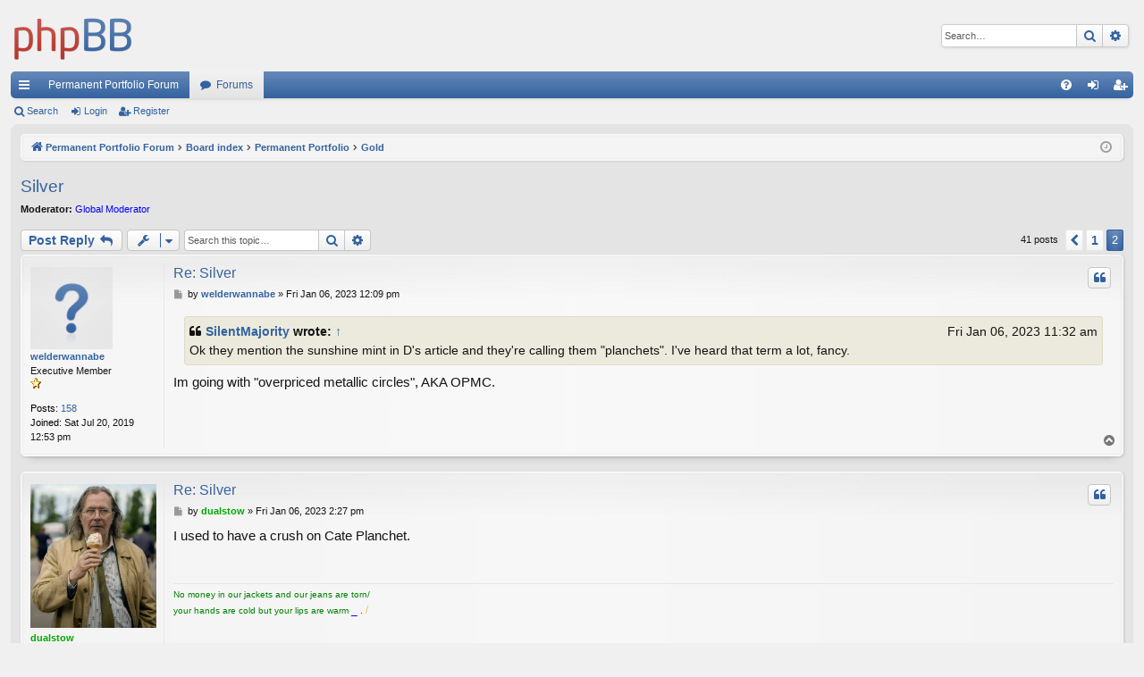

--- FILE ---
content_type: text/html; charset=UTF-8
request_url: https://www.gyroscopicinvesting.com/forum/viewtopic.php?p=247396&sid=216abd63b21f72cdcb7f624fb30448f1
body_size: 11252
content:
<!DOCTYPE html>
<html dir="ltr" lang="en-us">
<head>
<meta charset="utf-8" />
<meta http-equiv="X-UA-Compatible" content="IE=edge">
<meta name="viewport" content="width=device-width, initial-scale=1" />

<title>Silver - Page 2 - Gyroscopic Investing</title>




	<link rel="alternate" type="application/atom+xml" title="Feed - Gyroscopic Investing" href="/forum/app.php/feed?sid=1350b9a2befad46b4c295f4f43d34395">		<link rel="alternate" type="application/atom+xml" title="Feed - All forums" href="/forum/app.php/feed/forums?sid=1350b9a2befad46b4c295f4f43d34395">	<link rel="alternate" type="application/atom+xml" title="Feed - New Topics" href="/forum/app.php/feed/topics?sid=1350b9a2befad46b4c295f4f43d34395">	<link rel="alternate" type="application/atom+xml" title="Feed - Active Topics" href="/forum/app.php/feed/topics_active?sid=1350b9a2befad46b4c295f4f43d34395">	<link rel="alternate" type="application/atom+xml" title="Feed - Forum - Gold" href="/forum/app.php/feed/forum/5?sid=1350b9a2befad46b4c295f4f43d34395">	<link rel="alternate" type="application/atom+xml" title="Feed - Topic - Silver" href="/forum/app.php/feed/topic/12844?sid=1350b9a2befad46b4c295f4f43d34395">	
	<link rel="canonical" href="https://www.gyroscopicinvesting.com/forum/viewtopic.php?t=12844&amp;start=25">

<!--
	phpBB style name: elegance
	Based on style:   prosilver
	Original author:  Arty ( https://www.artodia.com )
	Modified by: 	  Halil ESEN ( https://halilsn.com/ )
-->


<link href="./assets/css/font-awesome.min.css?assets_version=63" rel="stylesheet">
<link href="./styles/elegance/theme/stylesheet.css?assets_version=63" rel="stylesheet">




<!--[if lte IE 9]>
	<link href="./styles/elegance/theme/tweaks.css?assets_version=63" rel="stylesheet">
<![endif]-->

	

<link href="./ext/wolfsblvt/advancedpolls/styles/prosilver/theme/advancedpolls.css?assets_version=63" rel="stylesheet" media="screen">



</head>
<body id="phpbb" class="nojs notouch section-viewtopic ltr " data-online-text="Online">


	<a id="top" class="top-anchor" accesskey="t"></a>
	<div id="page-header" class="page-width">
		<div class="headerbar" role="banner">
					<div class="inner">

			<div id="site-description" class="site-description">
				<a id="logo" class="logo" href="http://www.gyroscopicinvesting.com" title="Permanent Portfolio Forum">
					<img src="./styles/elegance/theme/images/logo.png" data-src-hd="./styles/elegance/theme/images/logo_hd.png" alt="Gyroscopic Investing"/>
				</a>
				<p class="sitename">Gyroscopic Investing</p>
				<p>Permanent Portfolio Forum</p>
				<p class="skiplink"><a href="#start_here">Skip to content</a></p>
			</div>

															<div id="search-box" class="search-box search-header" role="search">
				<form action="./search.php?sid=1350b9a2befad46b4c295f4f43d34395" method="get" id="search">
				<fieldset>
					<input name="keywords" id="keywords" type="search" maxlength="128" title="Search for keywords" class="inputbox search tiny" size="20" value="" placeholder="Search…" />
					<button class="button button-search" type="submit" title="Search">
						<i class="icon fa-search fa-fw" aria-hidden="true"></i><span class="sr-only">Search</span>
					</button>
					<a href="./search.php?sid=1350b9a2befad46b4c295f4f43d34395" class="button button-search-end" title="Advanced search">
						<i class="icon fa-cog fa-fw" aria-hidden="true"></i><span class="sr-only">Advanced search</span>
					</a>
					<input type="hidden" name="sid" value="1350b9a2befad46b4c295f4f43d34395" />

				</fieldset>
				</form>
			</div>
									
			</div>
					</div>


				


<div class="navbar tabbed not-static" role="navigation">
	<div class="inner page-width">
		<div class="nav-tabs" data-current-page="viewtopic">
			<ul class="leftside">
				<li id="quick-links" class="quick-links tab responsive-menu dropdown-container">
					<a href="#" class="nav-link dropdown-trigger">Quick links</a>
					<div class="dropdown">
						<div class="pointer"><div class="pointer-inner"></div></div>
						<ul class="dropdown-contents" role="menu">
								
			<li class="separator"></li>
													<li>
								<a href="./search.php?search_id=unanswered&amp;sid=1350b9a2befad46b4c295f4f43d34395" role="menuitem">
									<i class="icon fa-file-o fa-fw icon-gray" aria-hidden="true"></i><span>Unanswered topics</span>
								</a>
							</li>
							<li>
								<a href="./search.php?search_id=active_topics&amp;sid=1350b9a2befad46b4c295f4f43d34395" role="menuitem">
									<i class="icon fa-file-o fa-fw icon-blue" aria-hidden="true"></i><span>Active topics</span>
								</a>
							</li>
							<li class="separator"></li>
							<li>
								<a href="./search.php?sid=1350b9a2befad46b4c295f4f43d34395" role="menuitem">
									<i class="icon fa-search fa-fw" aria-hidden="true"></i><span>Search</span>
								</a>
							</li>	
	
													</ul>
					</div>
				</li>
													<li class="tab home" data-responsive-class="small-icon icon-home">
						<a class="nav-link" href="http://www.gyroscopicinvesting.com" data-navbar-reference="home">Permanent Portfolio Forum</a>
					</li>
								<li class="tab forums selected" data-responsive-class="small-icon icon-forums">
					<a class="nav-link" href="./index.php?sid=1350b9a2befad46b4c295f4f43d34395">Forums</a>
				</li>
											</ul>
			<ul class="rightside" role="menu">
								<li class="tab faq" data-select-match="faq" data-responsive-class="small-icon icon-faq">
					<a class="nav-link" href="/forum/app.php/help/faq?sid=1350b9a2befad46b4c295f4f43d34395" rel="help" title="Frequently Asked Questions" role="menuitem">
						<i class="icon fa-question-circle fa-fw" aria-hidden="true"></i><span>FAQ</span>
					</a>
				</li>
																									<li class="tab login"  data-skip-responsive="true" data-select-match="login"><a class="nav-link" href="./ucp.php?mode=login&amp;redirect=viewtopic.php%3Fp%3D247396&amp;sid=1350b9a2befad46b4c295f4f43d34395" title="Login" accesskey="x" role="menuitem">Login</a></li>
											<li class="tab register" data-skip-responsive="true" data-select-match="register"><a class="nav-link" href="./ucp.php?mode=register&amp;sid=1350b9a2befad46b4c295f4f43d34395" role="menuitem">Register</a></li>
																	</ul>
		</div>
	</div>
</div>

<div class="navbar secondary">
	<ul role="menubar">
											<li class="small-icon icon-search"><a href="./search.php?sid=1350b9a2befad46b4c295f4f43d34395">Search</a></li>
														<li class="small-icon icon-login"><a href="./ucp.php?mode=login&amp;redirect=viewtopic.php%3Fp%3D247396&amp;sid=1350b9a2befad46b4c295f4f43d34395" title="Login">Login</a></li>
									<li class="small-icon icon-register"><a href="./ucp.php?mode=register&amp;sid=1350b9a2befad46b4c295f4f43d34395">Register</a></li>
									
			</ul>
</div>

	</div>

<div id="wrap" class="page-width">

	
	<a id="start_here" class="top-anchor"></a>
	<div id="page-body" class="page-body" role="main">
		<div class="navbar">
	<ul id="nav-breadcrumbs" class="nav-breadcrumbs linklist navlinks" role="menubar">
				
		
		<li class="breadcrumbs" itemscope itemtype="https://schema.org/BreadcrumbList">

						<span class="crumb" itemtype="https://schema.org/ListItem" itemprop="itemListElement" itemscope><a itemprop="item" href="http://www.gyroscopicinvesting.com" data-navbar-reference="home"><i class="icon fa-home fa-fw" aria-hidden="true"></i><span itemprop="name">Permanent Portfolio Forum</span></a><meta itemprop="position" content="1" /></span>
			
						<span class="crumb" itemtype="https://schema.org/ListItem" itemprop="itemListElement" itemscope><a itemprop="item" href="./index.php?sid=1350b9a2befad46b4c295f4f43d34395" accesskey="h" data-navbar-reference="index"><span itemprop="name">Board index</span></a><meta itemprop="position" content="2" /></span>

									
						<span class="crumb" itemtype="https://schema.org/ListItem" itemprop="itemListElement" itemscope data-forum-id="11"><a itemprop="item" href="./viewforum.php?f=11&amp;sid=1350b9a2befad46b4c295f4f43d34395"><span itemprop="name">Permanent Portfolio</span></a><meta itemprop="position" content="3" /></span>
												
						<span class="crumb" itemtype="https://schema.org/ListItem" itemprop="itemListElement" itemscope data-forum-id="5"><a itemprop="item" href="./viewforum.php?f=5&amp;sid=1350b9a2befad46b4c295f4f43d34395"><span itemprop="name">Gold</span></a><meta itemprop="position" content="4" /></span>
						
			
		</li>

		
		
			<li class="rightside responsive-search">
				<a href="./search.php?sid=1350b9a2befad46b4c295f4f43d34395" title="View the advanced search options" role="menuitem">
					<i class="icon fa-search fa-fw" aria-hidden="true"></i><span class="sr-only">Search</span>
				</a>
			</li>
				<li class="rightside dropdown-container icon-only">
			<a href="#" class="dropdown-trigger time" title="It is currently Fri Nov 21, 2025 11:01 am"><i class="fa fa-clock-o"></i></a>
			<div class="dropdown">
				<div class="pointer"><div class="pointer-inner"></div></div>
				<ul class="dropdown-contents">
					<li>It is currently Fri Nov 21, 2025 11:01 am</li>
					<li>All times are <span title="America/Chicago">UTC-06:00</span></li>
				</ul>
			</div>
		</li>
	</ul>
</div>

		
		
<h2 class="topic-title"><a href="./viewtopic.php?t=12844&amp;start=25&amp;sid=1350b9a2befad46b4c295f4f43d34395">Silver</a></h2>
<!-- NOTE: remove the style="display: none" when you want to have the forum description on the topic body -->
<div style="display: none !important;">Discussion of the Gold portion of the Permanent Portfolio<br /></div>
<p>
	<strong>Moderator:</strong> <a style="color:#0000FF;" href="./memberlist.php?mode=group&amp;g=2&amp;sid=1350b9a2befad46b4c295f4f43d34395">Global Moderator</a>
</p>


<div class="action-bar bar-top">
	
			<a href="./posting.php?mode=reply&amp;t=12844&amp;sid=1350b9a2befad46b4c295f4f43d34395" class="button" title="Post a reply">
							<span>Post Reply</span> <i class="icon fa-reply fa-fw" aria-hidden="true"></i>
					</a>
	
			<div class="dropdown-container dropdown-button-control topic-tools">
		<span title="Topic tools" class="button button-secondary dropdown-trigger dropdown-select">
			<i class="icon fa-wrench fa-fw" aria-hidden="true"></i>
			<span class="caret"><i class="icon fa-sort-down fa-fw" aria-hidden="true"></i></span>
		</span>
		<div class="dropdown">
			<div class="pointer"><div class="pointer-inner"></div></div>
			<ul class="dropdown-contents">
																												<li>
					<a href="./viewtopic.php?t=12844&amp;start=25&amp;sid=1350b9a2befad46b4c295f4f43d34395&amp;view=print" title="Print view" accesskey="p">
						<i class="icon fa-print fa-fw" aria-hidden="true"></i><span>Print view</span>
					</a>
				</li>
											</ul>
		</div>
	</div>
	
			<div class="search-box" role="search">
			<form method="get" id="topic-search" action="./search.php?sid=1350b9a2befad46b4c295f4f43d34395">
			<fieldset>
				<input class="inputbox search tiny"  type="search" name="keywords" id="search_keywords" size="20" placeholder="Search this topic…" />
				<button class="button button-search" type="submit" title="Search">
					<i class="icon fa-search fa-fw" aria-hidden="true"></i><span class="sr-only">Search</span>
				</button>
				<a href="./search.php?sid=1350b9a2befad46b4c295f4f43d34395" class="button button-search-end" title="Advanced search">
					<i class="icon fa-cog fa-fw" aria-hidden="true"></i><span class="sr-only">Advanced search</span>
				</a>
				<input type="hidden" name="t" value="12844" />
<input type="hidden" name="sf" value="msgonly" />
<input type="hidden" name="sid" value="1350b9a2befad46b4c295f4f43d34395" />

			</fieldset>
			</form>
		</div>
	
			<div class="pagination">
			41 posts
							<ul>
			<li class="arrow previous"><a class="button button-icon-only" href="./viewtopic.php?t=12844&amp;sid=1350b9a2befad46b4c295f4f43d34395" rel="prev" role="button"><i class="icon fa-chevron-left fa-fw" aria-hidden="true"></i><span class="sr-only">Previous</span></a></li>
				<li><a class="button" href="./viewtopic.php?t=12844&amp;sid=1350b9a2befad46b4c295f4f43d34395" role="button">1</a></li>
			<li class="active"><span>2</span></li>
	</ul>
					</div>
		</div>




			<div id="p247340" class="post has-profile bg2">
		<div class="inner">

		<dl class="postprofile" id="profile247340">
			<dt class="has-profile-rank no-avatar">
				<div class="avatar-container">
																			</div>
								<a href="./memberlist.php?mode=viewprofile&amp;u=3175&amp;sid=1350b9a2befad46b4c295f4f43d34395" class="username">welderwannabe</a>							</dt>

						<dd class="profile-rank">Executive Member<br /><img src="./images/ranks/star.gif" alt="Executive Member" title="Executive Member" /></dd>			
		<dd class="profile-posts"><strong>Posts:</strong> <a href="./search.php?author_id=3175&amp;sr=posts&amp;sid=1350b9a2befad46b4c295f4f43d34395">158</a></dd>		<dd class="profile-joined"><strong>Joined:</strong> Sat Jul 20, 2019 12:53 pm</dd>		
		
						
						
		</dl>

		<div class="postbody">
						<div id="post_content247340">

						<h3 class="first">
						<a href="./viewtopic.php?p=247340&amp;sid=1350b9a2befad46b4c295f4f43d34395#p247340">Re: Silver</a>
			</h3>

													<ul class="post-buttons">
																																									<li>
							<a href="./posting.php?mode=quote&amp;p=247340&amp;sid=1350b9a2befad46b4c295f4f43d34395" title="Reply with quote" class="button button-icon-only">
								<i class="icon fa-quote-left fa-fw" aria-hidden="true"></i><span class="sr-only">Quote</span>
							</a>
						</li>
														</ul>
							
						<p class="author">
									<a class="unread" href="./viewtopic.php?p=247340&amp;sid=1350b9a2befad46b4c295f4f43d34395#p247340" title="Post">
						<i class="icon fa-file fa-fw icon-lightgray icon-md" aria-hidden="true"></i><span class="sr-only">Post</span>
					</a>
								<span class="responsive-hide">by <strong><a href="./memberlist.php?mode=viewprofile&amp;u=3175&amp;sid=1350b9a2befad46b4c295f4f43d34395" class="username">welderwannabe</a></strong> &raquo; </span><time datetime="2023-01-06T18:09:51+00:00">Fri Jan 06, 2023 12:09 pm</time>
			</p>
			
			
						
			
			<div class="content"><blockquote cite="./viewtopic.php?p=247339&amp;sid=1350b9a2befad46b4c295f4f43d34395#p247339"><div><cite><a href="./memberlist.php?mode=viewprofile&amp;u=4075&amp;sid=1350b9a2befad46b4c295f4f43d34395">SilentMajority</a> wrote: <a href="./viewtopic.php?p=247339&amp;sid=1350b9a2befad46b4c295f4f43d34395#p247339" data-post-id="247339" onclick="if(document.getElementById(hash.substr(1)))href=hash">↑</a><span class="responsive-hide">Fri Jan 06, 2023 11:32 am</span></cite>
Ok they mention the sunshine mint in D's article and they're calling them "planchets".  I've heard that term a lot, fancy.
</div></blockquote>

Im going with "overpriced metallic circles", AKA OPMC.</div>

			
			
									
						

										
						</div>

		</div>

		</div>
				<div class="back2top">
						<a href="#top" class="top" title="Top">
				<i class="icon fa-chevron-circle-up fa-fw icon-gray" aria-hidden="true"></i>
				<span class="sr-only">Top</span>
			</a>
					</div>
			</div>

				<div id="p247342" class="post has-profile bg1">
		<div class="inner">

		<dl class="postprofile" id="profile247342">
			<dt class="has-profile-rank has-avatar">
				<div class="avatar-container">
																<a href="./memberlist.php?mode=viewprofile&amp;u=217&amp;sid=1350b9a2befad46b4c295f4f43d34395" class="avatar"><img class="avatar" src="./download/file.php?avatar=217_1761225209.jpeg" width="945" height="1076" alt="User avatar" /></a>														</div>
								<a href="./memberlist.php?mode=viewprofile&amp;u=217&amp;sid=1350b9a2befad46b4c295f4f43d34395" style="color: #00AA00;" class="username-coloured">dualstow</a>							</dt>

						<dd class="profile-rank">Executive Member<br /><img src="./images/ranks/star.gif" alt="Executive Member" title="Executive Member" /></dd>			
		<dd class="profile-posts"><strong>Posts:</strong> <a href="./search.php?author_id=217&amp;sr=posts&amp;sid=1350b9a2befad46b4c295f4f43d34395">15588</a></dd>		<dd class="profile-joined"><strong>Joined:</strong> Wed Oct 27, 2010 10:18 am</dd>		
		
																<dd class="profile-custom-field profile-phpbb_location"><strong>Location:</strong> searching for the lost Xanadu</dd>
																	
							<dd class="profile-contact">
				<strong>Contact:</strong>
				<div class="dropdown-container dropdown-right dropdown-down">
					<a href="#" class="dropdown-trigger" title="Contact dualstow">
						<i class="icon fa-commenting-o fa-fw icon-lg" aria-hidden="true"></i><span class="sr-only">Contact dualstow</span>
					</a>
					<div class="dropdown">
						<div class="pointer"><div class="pointer-inner"></div></div>
						<div class="dropdown-contents contact-icons">
																																								<div>
																	<a href="ymsgr:sendim?Telegram App: centigrayyd" title="Yahoo Messenger">
										<span class="contact-icon phpbb_yahoo-icon">Yahoo Messenger</span>									</a>
																																																<a href="https://facebook.com/notonit/" title="Facebook">
										<span class="contact-icon phpbb_facebook-icon">Facebook</span>									</a>
																																																<a href="skype:isdefunct?userinfo" title="Skype" class="last-cell">
										<span class="contact-icon phpbb_skype-icon">Skype</span>									</a>
																	</div>
																					</div>
					</div>
				</div>
			</dd>
				
		</dl>

		<div class="postbody">
						<div id="post_content247342">

						<h3 >
						<a href="./viewtopic.php?p=247342&amp;sid=1350b9a2befad46b4c295f4f43d34395#p247342">Re: Silver</a>
			</h3>

													<ul class="post-buttons">
																																									<li>
							<a href="./posting.php?mode=quote&amp;p=247342&amp;sid=1350b9a2befad46b4c295f4f43d34395" title="Reply with quote" class="button button-icon-only">
								<i class="icon fa-quote-left fa-fw" aria-hidden="true"></i><span class="sr-only">Quote</span>
							</a>
						</li>
														</ul>
							
						<p class="author">
									<a class="unread" href="./viewtopic.php?p=247342&amp;sid=1350b9a2befad46b4c295f4f43d34395#p247342" title="Post">
						<i class="icon fa-file fa-fw icon-lightgray icon-md" aria-hidden="true"></i><span class="sr-only">Post</span>
					</a>
								<span class="responsive-hide">by <strong><a href="./memberlist.php?mode=viewprofile&amp;u=217&amp;sid=1350b9a2befad46b4c295f4f43d34395" style="color: #00AA00;" class="username-coloured">dualstow</a></strong> &raquo; </span><time datetime="2023-01-06T20:27:59+00:00">Fri Jan 06, 2023 2:27 pm</time>
			</p>
			
			
						
			
			<div class="content">I used to have a crush on Cate Planchet.</div>

			
			
									
						

							<div id="sig247342" class="signature"><span style="color:green"><span style="font-size:85%;line-height:116%">No money in our jackets and our jeans are torn/<br>
 your hands are cold but your lips are warm</span></span>  <span style="color:#1500ff"> _ <span style="font-size:85%;line-height:116%">. </span></span><span style="color:#F3C13A">/</span></div>			
						</div>

		</div>

		</div>
				<div class="back2top">
						<a href="#top" class="top" title="Top">
				<i class="icon fa-chevron-circle-up fa-fw icon-gray" aria-hidden="true"></i>
				<span class="sr-only">Top</span>
			</a>
					</div>
			</div>

				<div id="p247349" class="post has-profile bg2">
		<div class="inner">

		<dl class="postprofile" id="profile247349">
			<dt class="has-profile-rank has-avatar">
				<div class="avatar-container">
																<a href="./memberlist.php?mode=viewprofile&amp;u=610&amp;sid=1350b9a2befad46b4c295f4f43d34395" class="avatar"><img class="avatar" src="./download/file.php?avatar=610_1641948957.png" width="584" height="577" alt="User avatar" /></a>														</div>
								<a href="./memberlist.php?mode=viewprofile&amp;u=610&amp;sid=1350b9a2befad46b4c295f4f43d34395" class="username">Hal</a>							</dt>

						<dd class="profile-rank">Executive Member<br /><img src="./images/ranks/star.gif" alt="Executive Member" title="Executive Member" /></dd>			
		<dd class="profile-posts"><strong>Posts:</strong> <a href="./search.php?author_id=610&amp;sr=posts&amp;sid=1350b9a2befad46b4c295f4f43d34395">1425</a></dd>		<dd class="profile-joined"><strong>Joined:</strong> Tue May 03, 2011 1:50 am</dd>		
		
						
						
		</dl>

		<div class="postbody">
						<div id="post_content247349">

						<h3 >
						<a href="./viewtopic.php?p=247349&amp;sid=1350b9a2befad46b4c295f4f43d34395#p247349">Re: Silver</a>
			</h3>

													<ul class="post-buttons">
																																									<li>
							<a href="./posting.php?mode=quote&amp;p=247349&amp;sid=1350b9a2befad46b4c295f4f43d34395" title="Reply with quote" class="button button-icon-only">
								<i class="icon fa-quote-left fa-fw" aria-hidden="true"></i><span class="sr-only">Quote</span>
							</a>
						</li>
														</ul>
							
						<p class="author">
									<a class="unread" href="./viewtopic.php?p=247349&amp;sid=1350b9a2befad46b4c295f4f43d34395#p247349" title="Post">
						<i class="icon fa-file fa-fw icon-lightgray icon-md" aria-hidden="true"></i><span class="sr-only">Post</span>
					</a>
								<span class="responsive-hide">by <strong><a href="./memberlist.php?mode=viewprofile&amp;u=610&amp;sid=1350b9a2befad46b4c295f4f43d34395" class="username">Hal</a></strong> &raquo; </span><time datetime="2023-01-07T07:48:23+00:00">Sat Jan 07, 2023 1:48 am</time>
			</p>
			
			
						
			
			<div class="content"><blockquote cite="./viewtopic.php?p=247342&amp;sid=1350b9a2befad46b4c295f4f43d34395#p247342"><div><cite><a href="./memberlist.php?mode=viewprofile&amp;u=217&amp;sid=1350b9a2befad46b4c295f4f43d34395">dualstow</a> wrote: <a href="./viewtopic.php?p=247342&amp;sid=1350b9a2befad46b4c295f4f43d34395#p247342" data-post-id="247342" onclick="if(document.getElementById(hash.substr(1)))href=hash">↑</a><span class="responsive-hide">Fri Jan 06, 2023 2:27 pm</span></cite>
I used to have a crush on Cate Planchet.
</div></blockquote></div>

			
							<dl class="attachbox">
					<dt>
						Attachments
					</dt>
											<dd>
			
		
				<dl class="file">
			<dt class="attach-image"><img src="./download/file.php?id=3025&amp;sid=1350b9a2befad46b4c295f4f43d34395" class="postimage" alt="Screen Shot 2023-01-07 at 6.45.54 pm.png" onclick="viewableArea(this);" /></dt>
						<dd>Screen Shot 2023-01-07 at 6.45.54 pm.png (554.87 KiB) Viewed 8057 times</dd>
		</dl>
		
		
			</dd>
									</dl>
			
									
						

										
						</div>

		</div>

		</div>
				<div class="back2top">
						<a href="#top" class="top" title="Top">
				<i class="icon fa-chevron-circle-up fa-fw icon-gray" aria-hidden="true"></i>
				<span class="sr-only">Top</span>
			</a>
					</div>
			</div>

				<div id="p247352" class="post has-profile bg1">
		<div class="inner">

		<dl class="postprofile" id="profile247352">
			<dt class="has-profile-rank has-avatar">
				<div class="avatar-container">
																<a href="./memberlist.php?mode=viewprofile&amp;u=217&amp;sid=1350b9a2befad46b4c295f4f43d34395" class="avatar"><img class="avatar" src="./download/file.php?avatar=217_1761225209.jpeg" width="945" height="1076" alt="User avatar" /></a>														</div>
								<a href="./memberlist.php?mode=viewprofile&amp;u=217&amp;sid=1350b9a2befad46b4c295f4f43d34395" style="color: #00AA00;" class="username-coloured">dualstow</a>							</dt>

						<dd class="profile-rank">Executive Member<br /><img src="./images/ranks/star.gif" alt="Executive Member" title="Executive Member" /></dd>			
		<dd class="profile-posts"><strong>Posts:</strong> <a href="./search.php?author_id=217&amp;sr=posts&amp;sid=1350b9a2befad46b4c295f4f43d34395">15588</a></dd>		<dd class="profile-joined"><strong>Joined:</strong> Wed Oct 27, 2010 10:18 am</dd>		
		
																<dd class="profile-custom-field profile-phpbb_location"><strong>Location:</strong> searching for the lost Xanadu</dd>
																	
							<dd class="profile-contact">
				<strong>Contact:</strong>
				<div class="dropdown-container dropdown-right dropdown-down">
					<a href="#" class="dropdown-trigger" title="Contact dualstow">
						<i class="icon fa-commenting-o fa-fw icon-lg" aria-hidden="true"></i><span class="sr-only">Contact dualstow</span>
					</a>
					<div class="dropdown">
						<div class="pointer"><div class="pointer-inner"></div></div>
						<div class="dropdown-contents contact-icons">
																																								<div>
																	<a href="ymsgr:sendim?Telegram App: centigrayyd" title="Yahoo Messenger">
										<span class="contact-icon phpbb_yahoo-icon">Yahoo Messenger</span>									</a>
																																																<a href="https://facebook.com/notonit/" title="Facebook">
										<span class="contact-icon phpbb_facebook-icon">Facebook</span>									</a>
																																																<a href="skype:isdefunct?userinfo" title="Skype" class="last-cell">
										<span class="contact-icon phpbb_skype-icon">Skype</span>									</a>
																	</div>
																					</div>
					</div>
				</div>
			</dd>
				
		</dl>

		<div class="postbody">
						<div id="post_content247352">

						<h3 >
						<a href="./viewtopic.php?p=247352&amp;sid=1350b9a2befad46b4c295f4f43d34395#p247352">Re: Silver</a>
			</h3>

													<ul class="post-buttons">
																																									<li>
							<a href="./posting.php?mode=quote&amp;p=247352&amp;sid=1350b9a2befad46b4c295f4f43d34395" title="Reply with quote" class="button button-icon-only">
								<i class="icon fa-quote-left fa-fw" aria-hidden="true"></i><span class="sr-only">Quote</span>
							</a>
						</li>
														</ul>
							
						<p class="author">
									<a class="unread" href="./viewtopic.php?p=247352&amp;sid=1350b9a2befad46b4c295f4f43d34395#p247352" title="Post">
						<i class="icon fa-file fa-fw icon-lightgray icon-md" aria-hidden="true"></i><span class="sr-only">Post</span>
					</a>
								<span class="responsive-hide">by <strong><a href="./memberlist.php?mode=viewprofile&amp;u=217&amp;sid=1350b9a2befad46b4c295f4f43d34395" style="color: #00AA00;" class="username-coloured">dualstow</a></strong> &raquo; </span><time datetime="2023-01-07T11:50:33+00:00">Sat Jan 07, 2023 5:50 am</time>
			</p>
			
			
						
			
			<div class="content">hahahaha!<br>
I guess the internet has taught us that there is no such thing as a unique original thought.</div>

			
			
									
						

							<div id="sig247352" class="signature"><span style="color:green"><span style="font-size:85%;line-height:116%">No money in our jackets and our jeans are torn/<br>
 your hands are cold but your lips are warm</span></span>  <span style="color:#1500ff"> _ <span style="font-size:85%;line-height:116%">. </span></span><span style="color:#F3C13A">/</span></div>			
						</div>

		</div>

		</div>
				<div class="back2top">
						<a href="#top" class="top" title="Top">
				<i class="icon fa-chevron-circle-up fa-fw icon-gray" aria-hidden="true"></i>
				<span class="sr-only">Top</span>
			</a>
					</div>
			</div>

				<div id="p247370" class="post has-profile bg2">
		<div class="inner">

		<dl class="postprofile" id="profile247370">
			<dt class="has-profile-rank no-avatar">
				<div class="avatar-container">
																			</div>
								<a href="./memberlist.php?mode=viewprofile&amp;u=4075&amp;sid=1350b9a2befad46b4c295f4f43d34395" class="username">SilentMajority</a>							</dt>

						<dd class="profile-rank">Executive Member<br /><img src="./images/ranks/star.gif" alt="Executive Member" title="Executive Member" /></dd>			
		<dd class="profile-posts"><strong>Posts:</strong> <a href="./search.php?author_id=4075&amp;sr=posts&amp;sid=1350b9a2befad46b4c295f4f43d34395">150</a></dd>		<dd class="profile-joined"><strong>Joined:</strong> Tue Nov 22, 2022 9:10 am</dd>		
		
						
						
		</dl>

		<div class="postbody">
						<div id="post_content247370">

						<h3 >
						<a href="./viewtopic.php?p=247370&amp;sid=1350b9a2befad46b4c295f4f43d34395#p247370">Re: Silver</a>
			</h3>

													<ul class="post-buttons">
																																									<li>
							<a href="./posting.php?mode=quote&amp;p=247370&amp;sid=1350b9a2befad46b4c295f4f43d34395" title="Reply with quote" class="button button-icon-only">
								<i class="icon fa-quote-left fa-fw" aria-hidden="true"></i><span class="sr-only">Quote</span>
							</a>
						</li>
														</ul>
							
						<p class="author">
									<a class="unread" href="./viewtopic.php?p=247370&amp;sid=1350b9a2befad46b4c295f4f43d34395#p247370" title="Post">
						<i class="icon fa-file fa-fw icon-lightgray icon-md" aria-hidden="true"></i><span class="sr-only">Post</span>
					</a>
								<span class="responsive-hide">by <strong><a href="./memberlist.php?mode=viewprofile&amp;u=4075&amp;sid=1350b9a2befad46b4c295f4f43d34395" class="username">SilentMajority</a></strong> &raquo; </span><time datetime="2023-01-08T18:14:50+00:00">Sun Jan 08, 2023 12:14 pm</time>
			</p>
			
			
						
			
			<div class="content"><blockquote cite="./viewtopic.php?p=247342&amp;sid=1350b9a2befad46b4c295f4f43d34395#p247342"><div><cite><a href="./memberlist.php?mode=viewprofile&amp;u=217&amp;sid=1350b9a2befad46b4c295f4f43d34395">dualstow</a> wrote: <a href="./viewtopic.php?p=247342&amp;sid=1350b9a2befad46b4c295f4f43d34395#p247342" data-post-id="247342" onclick="if(document.getElementById(hash.substr(1)))href=hash">↑</a><span class="responsive-hide">Fri Jan 06, 2023 2:27 pm</span></cite>
I used to have a crush on Cate Planchet.
</div></blockquote>

True story, I had an ex lover that looked just like her, if you drank just two martinis.  She also came complete with her own venezuelan female bisexual lover.  Made for an exciting summer. <br>
<br>
Back to silver.....outstanding deal here:<a href="https://bullionexchanges.com/roll-of-25-2022-1-oz-canadian-silver-maple-leaf-coin" class="postlink">https://bullionexchanges.com/roll-of-25 ... -leaf-coin</a></div>

			
			
									
						

										
						</div>

		</div>

		</div>
				<div class="back2top">
						<a href="#top" class="top" title="Top">
				<i class="icon fa-chevron-circle-up fa-fw icon-gray" aria-hidden="true"></i>
				<span class="sr-only">Top</span>
			</a>
					</div>
			</div>

				<div id="p247396" class="post has-profile bg1">
		<div class="inner">

		<dl class="postprofile" id="profile247396">
			<dt class="has-profile-rank has-avatar">
				<div class="avatar-container">
																<a href="./memberlist.php?mode=viewprofile&amp;u=1120&amp;sid=1350b9a2befad46b4c295f4f43d34395" class="avatar"><img class="avatar" src="./download/file.php?avatar=1120_1484080590.png" width="80" height="53" alt="User avatar" /></a>														</div>
								<a href="./memberlist.php?mode=viewprofile&amp;u=1120&amp;sid=1350b9a2befad46b4c295f4f43d34395" style="color: #AA0000;" class="username-coloured">Xan</a>							</dt>

						<dd class="profile-rank">Administrator<br /><img src="./images/ranks/staradmin.gif" alt="Administrator" title="Administrator" /></dd>			
		<dd class="profile-posts"><strong>Posts:</strong> <a href="./search.php?author_id=1120&amp;sr=posts&amp;sid=1350b9a2befad46b4c295f4f43d34395">4589</a></dd>		<dd class="profile-joined"><strong>Joined:</strong> Tue Mar 13, 2012 1:51 pm</dd>		
		
						
						
		</dl>

		<div class="postbody">
						<div id="post_content247396">

						<h3 >
						<a href="./viewtopic.php?p=247396&amp;sid=1350b9a2befad46b4c295f4f43d34395#p247396">Re: Silver</a>
			</h3>

													<ul class="post-buttons">
																																									<li>
							<a href="./posting.php?mode=quote&amp;p=247396&amp;sid=1350b9a2befad46b4c295f4f43d34395" title="Reply with quote" class="button button-icon-only">
								<i class="icon fa-quote-left fa-fw" aria-hidden="true"></i><span class="sr-only">Quote</span>
							</a>
						</li>
														</ul>
							
						<p class="author">
									<a class="unread" href="./viewtopic.php?p=247396&amp;sid=1350b9a2befad46b4c295f4f43d34395#p247396" title="Post">
						<i class="icon fa-file fa-fw icon-lightgray icon-md" aria-hidden="true"></i><span class="sr-only">Post</span>
					</a>
								<span class="responsive-hide">by <strong><a href="./memberlist.php?mode=viewprofile&amp;u=1120&amp;sid=1350b9a2befad46b4c295f4f43d34395" style="color: #AA0000;" class="username-coloured">Xan</a></strong> &raquo; </span><time datetime="2023-01-09T15:25:18+00:00">Mon Jan 09, 2023 9:25 am</time>
			</p>
			
			
						
			
			<div class="content"><blockquote cite="./viewtopic.php?p=247370&amp;sid=1350b9a2befad46b4c295f4f43d34395#p247370"><div><cite><a href="./memberlist.php?mode=viewprofile&amp;u=4075&amp;sid=1350b9a2befad46b4c295f4f43d34395">SilentMajority</a> wrote: <a href="./viewtopic.php?p=247370&amp;sid=1350b9a2befad46b4c295f4f43d34395#p247370" data-post-id="247370" onclick="if(document.getElementById(hash.substr(1)))href=hash">↑</a><span class="responsive-hide">Sun Jan 08, 2023 12:14 pm</span></cite>
<blockquote cite="./viewtopic.php?p=247342&amp;sid=1350b9a2befad46b4c295f4f43d34395#p247342"><div><cite><a href="./memberlist.php?mode=viewprofile&amp;u=217&amp;sid=1350b9a2befad46b4c295f4f43d34395">dualstow</a> wrote: <a href="./viewtopic.php?p=247342&amp;sid=1350b9a2befad46b4c295f4f43d34395#p247342" data-post-id="247342" onclick="if(document.getElementById(hash.substr(1)))href=hash">↑</a><span class="responsive-hide">Fri Jan 06, 2023 2:27 pm</span></cite>
I used to have a crush on Cate Planchet.
</div></blockquote>

True story, I had an ex lover that looked just like her, if you drank just two martinis.  She also came complete with her own venezuelan female bisexual lover.  Made for an exciting summer. <br>
<br>
Back to silver.....outstanding deal here:<a href="https://bullionexchanges.com/roll-of-25-2022-1-oz-canadian-silver-maple-leaf-coin" class="postlink">https://bullionexchanges.com/roll-of-25 ... -leaf-coin</a>
</div></blockquote>

<br>
So...  Maybe Putin is right about the depravity, decadence, and immorality of the West??</div>

			
			
									
						

										
						</div>

		</div>

		</div>
				<div class="back2top">
						<a href="#top" class="top" title="Top">
				<i class="icon fa-chevron-circle-up fa-fw icon-gray" aria-hidden="true"></i>
				<span class="sr-only">Top</span>
			</a>
					</div>
			</div>

				<div id="p247397" class="post has-profile bg2">
		<div class="inner">

		<dl class="postprofile" id="profile247397">
			<dt class="has-profile-rank no-avatar">
				<div class="avatar-container">
																			</div>
								<a href="./memberlist.php?mode=viewprofile&amp;u=4075&amp;sid=1350b9a2befad46b4c295f4f43d34395" class="username">SilentMajority</a>							</dt>

						<dd class="profile-rank">Executive Member<br /><img src="./images/ranks/star.gif" alt="Executive Member" title="Executive Member" /></dd>			
		<dd class="profile-posts"><strong>Posts:</strong> <a href="./search.php?author_id=4075&amp;sr=posts&amp;sid=1350b9a2befad46b4c295f4f43d34395">150</a></dd>		<dd class="profile-joined"><strong>Joined:</strong> Tue Nov 22, 2022 9:10 am</dd>		
		
						
						
		</dl>

		<div class="postbody">
						<div id="post_content247397">

						<h3 >
						<a href="./viewtopic.php?p=247397&amp;sid=1350b9a2befad46b4c295f4f43d34395#p247397">Re: Silver</a>
			</h3>

													<ul class="post-buttons">
																																									<li>
							<a href="./posting.php?mode=quote&amp;p=247397&amp;sid=1350b9a2befad46b4c295f4f43d34395" title="Reply with quote" class="button button-icon-only">
								<i class="icon fa-quote-left fa-fw" aria-hidden="true"></i><span class="sr-only">Quote</span>
							</a>
						</li>
														</ul>
							
						<p class="author">
									<a class="unread" href="./viewtopic.php?p=247397&amp;sid=1350b9a2befad46b4c295f4f43d34395#p247397" title="Post">
						<i class="icon fa-file fa-fw icon-lightgray icon-md" aria-hidden="true"></i><span class="sr-only">Post</span>
					</a>
								<span class="responsive-hide">by <strong><a href="./memberlist.php?mode=viewprofile&amp;u=4075&amp;sid=1350b9a2befad46b4c295f4f43d34395" class="username">SilentMajority</a></strong> &raquo; </span><time datetime="2023-01-09T15:45:16+00:00">Mon Jan 09, 2023 9:45 am</time>
			</p>
			
			
						
			
			<div class="content"><blockquote cite="./viewtopic.php?p=247396&amp;sid=1350b9a2befad46b4c295f4f43d34395#p247396"><div><cite><a href="./memberlist.php?mode=viewprofile&amp;u=1120&amp;sid=1350b9a2befad46b4c295f4f43d34395">Xan</a> wrote: <a href="./viewtopic.php?p=247396&amp;sid=1350b9a2befad46b4c295f4f43d34395#p247396" data-post-id="247396" onclick="if(document.getElementById(hash.substr(1)))href=hash">↑</a><span class="responsive-hide">Mon Jan 09, 2023 9:25 am</span></cite>
<blockquote cite="./viewtopic.php?p=247370&amp;sid=1350b9a2befad46b4c295f4f43d34395#p247370"><div><cite><a href="./memberlist.php?mode=viewprofile&amp;u=4075&amp;sid=1350b9a2befad46b4c295f4f43d34395">SilentMajority</a> wrote: <a href="./viewtopic.php?p=247370&amp;sid=1350b9a2befad46b4c295f4f43d34395#p247370" data-post-id="247370" onclick="if(document.getElementById(hash.substr(1)))href=hash">↑</a><span class="responsive-hide">Sun Jan 08, 2023 12:14 pm</span></cite>
<blockquote cite="./viewtopic.php?p=247342&amp;sid=1350b9a2befad46b4c295f4f43d34395#p247342"><div><cite><a href="./memberlist.php?mode=viewprofile&amp;u=217&amp;sid=1350b9a2befad46b4c295f4f43d34395">dualstow</a> wrote: <a href="./viewtopic.php?p=247342&amp;sid=1350b9a2befad46b4c295f4f43d34395#p247342" data-post-id="247342" onclick="if(document.getElementById(hash.substr(1)))href=hash">↑</a><span class="responsive-hide">Fri Jan 06, 2023 2:27 pm</span></cite>
I used to have a crush on Cate Planchet.
</div></blockquote>

True story, I had an ex lover that looked just like her, if you drank just two martinis.  She also came complete with her own venezuelan female bisexual lover.  Made for an exciting summer. <br>
<br>
Back to silver.....outstanding deal here:<a href="https://bullionexchanges.com/roll-of-25-2022-1-oz-canadian-silver-maple-leaf-coin" class="postlink">https://bullionexchanges.com/roll-of-25 ... -leaf-coin</a>
</div></blockquote>

<br>
So...  Maybe Putin is right about the depravity, decadence, and immorality of the West??
</div></blockquote>

He is 100% correct</div>

			
			
									
						

										
						</div>

		</div>

		</div>
				<div class="back2top">
						<a href="#top" class="top" title="Top">
				<i class="icon fa-chevron-circle-up fa-fw icon-gray" aria-hidden="true"></i>
				<span class="sr-only">Top</span>
			</a>
					</div>
			</div>

				<div id="p247801" class="post has-profile bg1">
		<div class="inner">

		<dl class="postprofile" id="profile247801">
			<dt class="has-profile-rank has-avatar">
				<div class="avatar-container">
																<a href="./memberlist.php?mode=viewprofile&amp;u=217&amp;sid=1350b9a2befad46b4c295f4f43d34395" class="avatar"><img class="avatar" src="./download/file.php?avatar=217_1761225209.jpeg" width="945" height="1076" alt="User avatar" /></a>														</div>
								<a href="./memberlist.php?mode=viewprofile&amp;u=217&amp;sid=1350b9a2befad46b4c295f4f43d34395" style="color: #00AA00;" class="username-coloured">dualstow</a>							</dt>

						<dd class="profile-rank">Executive Member<br /><img src="./images/ranks/star.gif" alt="Executive Member" title="Executive Member" /></dd>			
		<dd class="profile-posts"><strong>Posts:</strong> <a href="./search.php?author_id=217&amp;sr=posts&amp;sid=1350b9a2befad46b4c295f4f43d34395">15588</a></dd>		<dd class="profile-joined"><strong>Joined:</strong> Wed Oct 27, 2010 10:18 am</dd>		
		
																<dd class="profile-custom-field profile-phpbb_location"><strong>Location:</strong> searching for the lost Xanadu</dd>
																	
							<dd class="profile-contact">
				<strong>Contact:</strong>
				<div class="dropdown-container dropdown-right dropdown-down">
					<a href="#" class="dropdown-trigger" title="Contact dualstow">
						<i class="icon fa-commenting-o fa-fw icon-lg" aria-hidden="true"></i><span class="sr-only">Contact dualstow</span>
					</a>
					<div class="dropdown">
						<div class="pointer"><div class="pointer-inner"></div></div>
						<div class="dropdown-contents contact-icons">
																																								<div>
																	<a href="ymsgr:sendim?Telegram App: centigrayyd" title="Yahoo Messenger">
										<span class="contact-icon phpbb_yahoo-icon">Yahoo Messenger</span>									</a>
																																																<a href="https://facebook.com/notonit/" title="Facebook">
										<span class="contact-icon phpbb_facebook-icon">Facebook</span>									</a>
																																																<a href="skype:isdefunct?userinfo" title="Skype" class="last-cell">
										<span class="contact-icon phpbb_skype-icon">Skype</span>									</a>
																	</div>
																					</div>
					</div>
				</div>
			</dd>
				
		</dl>

		<div class="postbody">
						<div id="post_content247801">

						<h3 >
						<a href="./viewtopic.php?p=247801&amp;sid=1350b9a2befad46b4c295f4f43d34395#p247801">Re: Silver</a>
			</h3>

													<ul class="post-buttons">
																																									<li>
							<a href="./posting.php?mode=quote&amp;p=247801&amp;sid=1350b9a2befad46b4c295f4f43d34395" title="Reply with quote" class="button button-icon-only">
								<i class="icon fa-quote-left fa-fw" aria-hidden="true"></i><span class="sr-only">Quote</span>
							</a>
						</li>
														</ul>
							
						<p class="author">
									<a class="unread" href="./viewtopic.php?p=247801&amp;sid=1350b9a2befad46b4c295f4f43d34395#p247801" title="Post">
						<i class="icon fa-file fa-fw icon-lightgray icon-md" aria-hidden="true"></i><span class="sr-only">Post</span>
					</a>
								<span class="responsive-hide">by <strong><a href="./memberlist.php?mode=viewprofile&amp;u=217&amp;sid=1350b9a2befad46b4c295f4f43d34395" style="color: #00AA00;" class="username-coloured">dualstow</a></strong> &raquo; </span><time datetime="2023-01-22T14:01:21+00:00">Sun Jan 22, 2023 8:01 am</time>
			</p>
			
			
						
			
			<div class="content">I didn’t realize until today that you can get the silver Britannia with either Queen Elizabeth or King Charles on the obverse.<br>
I think the King Charles ones are pre-orders.</div>

			
			
									
						

							<div id="sig247801" class="signature"><span style="color:green"><span style="font-size:85%;line-height:116%">No money in our jackets and our jeans are torn/<br>
 your hands are cold but your lips are warm</span></span>  <span style="color:#1500ff"> _ <span style="font-size:85%;line-height:116%">. </span></span><span style="color:#F3C13A">/</span></div>			
						</div>

		</div>

		</div>
				<div class="back2top">
						<a href="#top" class="top" title="Top">
				<i class="icon fa-chevron-circle-up fa-fw icon-gray" aria-hidden="true"></i>
				<span class="sr-only">Top</span>
			</a>
					</div>
			</div>

				<div id="p247805" class="post has-profile bg2">
		<div class="inner">

		<dl class="postprofile" id="profile247805">
			<dt class="has-profile-rank has-avatar">
				<div class="avatar-container">
																<a href="./memberlist.php?mode=viewprofile&amp;u=3123&amp;sid=1350b9a2befad46b4c295f4f43d34395" class="avatar"><img class="avatar" src="./download/file.php?avatar=3123_1734484348.jpg" width="2048" height="1446" alt="User avatar" /></a>														</div>
								<a href="./memberlist.php?mode=viewprofile&amp;u=3123&amp;sid=1350b9a2befad46b4c295f4f43d34395" class="username">yankees60</a>							</dt>

						<dd class="profile-rank">Executive Member<br /><img src="./images/ranks/star.gif" alt="Executive Member" title="Executive Member" /></dd>			
		<dd class="profile-posts"><strong>Posts:</strong> <a href="./search.php?author_id=3123&amp;sr=posts&amp;sid=1350b9a2befad46b4c295f4f43d34395">10566</a></dd>		<dd class="profile-joined"><strong>Joined:</strong> Fri Apr 12, 2019 8:56 pm</dd>		
		
											<dd class="profile-custom-field profile-phpbb_location"><strong>Location:</strong> Massachusetts</dd>
							
						
		</dl>

		<div class="postbody">
						<div id="post_content247805">

						<h3 >
						<a href="./viewtopic.php?p=247805&amp;sid=1350b9a2befad46b4c295f4f43d34395#p247805">Re: Silver</a>
			</h3>

													<ul class="post-buttons">
																																									<li>
							<a href="./posting.php?mode=quote&amp;p=247805&amp;sid=1350b9a2befad46b4c295f4f43d34395" title="Reply with quote" class="button button-icon-only">
								<i class="icon fa-quote-left fa-fw" aria-hidden="true"></i><span class="sr-only">Quote</span>
							</a>
						</li>
														</ul>
							
						<p class="author">
									<a class="unread" href="./viewtopic.php?p=247805&amp;sid=1350b9a2befad46b4c295f4f43d34395#p247805" title="Post">
						<i class="icon fa-file fa-fw icon-lightgray icon-md" aria-hidden="true"></i><span class="sr-only">Post</span>
					</a>
								<span class="responsive-hide">by <strong><a href="./memberlist.php?mode=viewprofile&amp;u=3123&amp;sid=1350b9a2befad46b4c295f4f43d34395" class="username">yankees60</a></strong> &raquo; </span><time datetime="2023-01-22T14:16:00+00:00">Sun Jan 22, 2023 8:16 am</time>
			</p>
			
			
						
			
			<div class="content"><blockquote cite="./viewtopic.php?p=247801&amp;sid=1350b9a2befad46b4c295f4f43d34395#p247801"><div><cite><a href="./memberlist.php?mode=viewprofile&amp;u=217&amp;sid=1350b9a2befad46b4c295f4f43d34395">dualstow</a> wrote: <a href="./viewtopic.php?p=247801&amp;sid=1350b9a2befad46b4c295f4f43d34395#p247801" data-post-id="247801" onclick="if(document.getElementById(hash.substr(1)))href=hash">↑</a><span class="responsive-hide">Sun Jan 22, 2023 8:01 am</span></cite><br>
I didn’t realize until today that you can get the silver Britannia with either Queen Elizabeth or King Charles on the <strong class="text-strong"><span style="font-size:150%;line-height:116%">obverse</span></strong>.<br>
I think the King Charles ones are pre-orders.<br>
</div></blockquote><br>
<br>
You keep giving me vocabulary lessons.  <br>
<br>
From the context I thought I'd determined what it meant but I saw I was wrong once I read its definition.</div>

			
			
									
						

							<div id="sig247805" class="signature">Above provided by: <strong class="text-strong"><span style="font-size:150%;line-height:116%">Vinny</span></strong>, who always says:  "I only regret that I have but one lap to give to my cats." AND "I'm a more-is-more person."</div>			
						</div>

		</div>

		</div>
				<div class="back2top">
						<a href="#top" class="top" title="Top">
				<i class="icon fa-chevron-circle-up fa-fw icon-gray" aria-hidden="true"></i>
				<span class="sr-only">Top</span>
			</a>
					</div>
			</div>

				<div id="p247810" class="post has-profile bg1">
		<div class="inner">

		<dl class="postprofile" id="profile247810">
			<dt class="has-profile-rank has-avatar">
				<div class="avatar-container">
																<a href="./memberlist.php?mode=viewprofile&amp;u=217&amp;sid=1350b9a2befad46b4c295f4f43d34395" class="avatar"><img class="avatar" src="./download/file.php?avatar=217_1761225209.jpeg" width="945" height="1076" alt="User avatar" /></a>														</div>
								<a href="./memberlist.php?mode=viewprofile&amp;u=217&amp;sid=1350b9a2befad46b4c295f4f43d34395" style="color: #00AA00;" class="username-coloured">dualstow</a>							</dt>

						<dd class="profile-rank">Executive Member<br /><img src="./images/ranks/star.gif" alt="Executive Member" title="Executive Member" /></dd>			
		<dd class="profile-posts"><strong>Posts:</strong> <a href="./search.php?author_id=217&amp;sr=posts&amp;sid=1350b9a2befad46b4c295f4f43d34395">15588</a></dd>		<dd class="profile-joined"><strong>Joined:</strong> Wed Oct 27, 2010 10:18 am</dd>		
		
																<dd class="profile-custom-field profile-phpbb_location"><strong>Location:</strong> searching for the lost Xanadu</dd>
																	
							<dd class="profile-contact">
				<strong>Contact:</strong>
				<div class="dropdown-container dropdown-right dropdown-down">
					<a href="#" class="dropdown-trigger" title="Contact dualstow">
						<i class="icon fa-commenting-o fa-fw icon-lg" aria-hidden="true"></i><span class="sr-only">Contact dualstow</span>
					</a>
					<div class="dropdown">
						<div class="pointer"><div class="pointer-inner"></div></div>
						<div class="dropdown-contents contact-icons">
																																								<div>
																	<a href="ymsgr:sendim?Telegram App: centigrayyd" title="Yahoo Messenger">
										<span class="contact-icon phpbb_yahoo-icon">Yahoo Messenger</span>									</a>
																																																<a href="https://facebook.com/notonit/" title="Facebook">
										<span class="contact-icon phpbb_facebook-icon">Facebook</span>									</a>
																																																<a href="skype:isdefunct?userinfo" title="Skype" class="last-cell">
										<span class="contact-icon phpbb_skype-icon">Skype</span>									</a>
																	</div>
																					</div>
					</div>
				</div>
			</dd>
				
		</dl>

		<div class="postbody">
						<div id="post_content247810">

						<h3 >
						<a href="./viewtopic.php?p=247810&amp;sid=1350b9a2befad46b4c295f4f43d34395#p247810">Re: Silver</a>
			</h3>

													<ul class="post-buttons">
																																									<li>
							<a href="./posting.php?mode=quote&amp;p=247810&amp;sid=1350b9a2befad46b4c295f4f43d34395" title="Reply with quote" class="button button-icon-only">
								<i class="icon fa-quote-left fa-fw" aria-hidden="true"></i><span class="sr-only">Quote</span>
							</a>
						</li>
														</ul>
							
						<p class="author">
									<a class="unread" href="./viewtopic.php?p=247810&amp;sid=1350b9a2befad46b4c295f4f43d34395#p247810" title="Post">
						<i class="icon fa-file fa-fw icon-lightgray icon-md" aria-hidden="true"></i><span class="sr-only">Post</span>
					</a>
								<span class="responsive-hide">by <strong><a href="./memberlist.php?mode=viewprofile&amp;u=217&amp;sid=1350b9a2befad46b4c295f4f43d34395" style="color: #00AA00;" class="username-coloured">dualstow</a></strong> &raquo; </span><time datetime="2023-01-22T18:23:00+00:00">Sun Jan 22, 2023 12:23 pm</time>
			</p>
			
			
						
			
			<div class="content">That’s a word worth learning. Yesterday I learned <span style="font-size:85%;line-height:116%">FIMBRIATION</span>, but I’m not sure that one is worth it.  <img class="smilies" src="./images/smilies/afro.gif" width="23" height="23" alt="O0" title="Afro"></div>

			
			
									
						

							<div id="sig247810" class="signature"><span style="color:green"><span style="font-size:85%;line-height:116%">No money in our jackets and our jeans are torn/<br>
 your hands are cold but your lips are warm</span></span>  <span style="color:#1500ff"> _ <span style="font-size:85%;line-height:116%">. </span></span><span style="color:#F3C13A">/</span></div>			
						</div>

		</div>

		</div>
				<div class="back2top">
						<a href="#top" class="top" title="Top">
				<i class="icon fa-chevron-circle-up fa-fw icon-gray" aria-hidden="true"></i>
				<span class="sr-only">Top</span>
			</a>
					</div>
			</div>

				<div id="p247817" class="post has-profile bg2">
		<div class="inner">

		<dl class="postprofile" id="profile247817">
			<dt class="has-profile-rank has-avatar">
				<div class="avatar-container">
																<a href="./memberlist.php?mode=viewprofile&amp;u=3733&amp;sid=1350b9a2befad46b4c295f4f43d34395" class="avatar"><img class="avatar" src="./download/file.php?avatar=3733_1741712701.gif" width="200" height="200" alt="User avatar" /></a>														</div>
								<a href="./memberlist.php?mode=viewprofile&amp;u=3733&amp;sid=1350b9a2befad46b4c295f4f43d34395" class="username">seajay</a>							</dt>

						<dd class="profile-rank">Executive Member<br /><img src="./images/ranks/star.gif" alt="Executive Member" title="Executive Member" /></dd>			
		<dd class="profile-posts"><strong>Posts:</strong> <a href="./search.php?author_id=3733&amp;sr=posts&amp;sid=1350b9a2befad46b4c295f4f43d34395">649</a></dd>		<dd class="profile-joined"><strong>Joined:</strong> Mon Aug 09, 2021 11:11 am</dd>		
		
						
						
		</dl>

		<div class="postbody">
						<div id="post_content247817">

						<h3 >
						<a href="./viewtopic.php?p=247817&amp;sid=1350b9a2befad46b4c295f4f43d34395#p247817">Re: Silver</a>
			</h3>

													<ul class="post-buttons">
																																									<li>
							<a href="./posting.php?mode=quote&amp;p=247817&amp;sid=1350b9a2befad46b4c295f4f43d34395" title="Reply with quote" class="button button-icon-only">
								<i class="icon fa-quote-left fa-fw" aria-hidden="true"></i><span class="sr-only">Quote</span>
							</a>
						</li>
														</ul>
							
						<p class="author">
									<a class="unread" href="./viewtopic.php?p=247817&amp;sid=1350b9a2befad46b4c295f4f43d34395#p247817" title="Post">
						<i class="icon fa-file fa-fw icon-lightgray icon-md" aria-hidden="true"></i><span class="sr-only">Post</span>
					</a>
								<span class="responsive-hide">by <strong><a href="./memberlist.php?mode=viewprofile&amp;u=3733&amp;sid=1350b9a2befad46b4c295f4f43d34395" class="username">seajay</a></strong> &raquo; </span><time datetime="2023-01-23T14:43:17+00:00">Mon Jan 23, 2023 8:43 am</time>
			</p>
			
			
						
			
			<div class="content"><blockquote cite="./viewtopic.php?p=247397&amp;sid=1350b9a2befad46b4c295f4f43d34395#p247397"><div><cite><a href="./memberlist.php?mode=viewprofile&amp;u=4075&amp;sid=1350b9a2befad46b4c295f4f43d34395">SilentMajority</a> wrote: <a href="./viewtopic.php?p=247397&amp;sid=1350b9a2befad46b4c295f4f43d34395#p247397" data-post-id="247397" onclick="if(document.getElementById(hash.substr(1)))href=hash">↑</a><span class="responsive-hide">Mon Jan 09, 2023 9:45 am</span></cite>
<blockquote cite="./viewtopic.php?p=247396&amp;sid=1350b9a2befad46b4c295f4f43d34395#p247396"><div><cite><a href="./memberlist.php?mode=viewprofile&amp;u=1120&amp;sid=1350b9a2befad46b4c295f4f43d34395">Xan</a> wrote: <a href="./viewtopic.php?p=247396&amp;sid=1350b9a2befad46b4c295f4f43d34395#p247396" data-post-id="247396" onclick="if(document.getElementById(hash.substr(1)))href=hash">↑</a><span class="responsive-hide">Mon Jan 09, 2023 9:25 am</span></cite>
<blockquote cite="./viewtopic.php?p=247370&amp;sid=1350b9a2befad46b4c295f4f43d34395#p247370"><div><cite><a href="./memberlist.php?mode=viewprofile&amp;u=4075&amp;sid=1350b9a2befad46b4c295f4f43d34395">SilentMajority</a> wrote: <a href="./viewtopic.php?p=247370&amp;sid=1350b9a2befad46b4c295f4f43d34395#p247370" data-post-id="247370" onclick="if(document.getElementById(hash.substr(1)))href=hash">↑</a><span class="responsive-hide">Sun Jan 08, 2023 12:14 pm</span></cite>
<blockquote cite="./viewtopic.php?p=247342&amp;sid=1350b9a2befad46b4c295f4f43d34395#p247342"><div><cite><a href="./memberlist.php?mode=viewprofile&amp;u=217&amp;sid=1350b9a2befad46b4c295f4f43d34395">dualstow</a> wrote: <a href="./viewtopic.php?p=247342&amp;sid=1350b9a2befad46b4c295f4f43d34395#p247342" data-post-id="247342" onclick="if(document.getElementById(hash.substr(1)))href=hash">↑</a><span class="responsive-hide">Fri Jan 06, 2023 2:27 pm</span></cite>
I used to have a crush on Cate Planchet.
</div></blockquote>
True story, I had an ex lover that looked just like her, if you drank just two martinis.  She also came complete with her own venezuelan female bisexual lover.  Made for an exciting summer. <br>
<br>
Back to silver.....outstanding deal here:<a href="https://bullionexchanges.com/roll-of-25-2022-1-oz-canadian-silver-maple-leaf-coin" class="postlink">https://bullionexchanges.com/roll-of-25 ... -leaf-coin</a>
</div></blockquote>
So...  Maybe Putin is right about the depravity, decadence, and immorality of the West??
</div></blockquote>

He is 100% correct
</div></blockquote>
Ukrainian's don't call the Russian's 'recruited' to fight in Ukraine 'conscripts', instead they call them 'drafties' as most are just being used as bullet fodder - riddled with holes.<br>
<br>
All of the efforts that the West expends to avoid killing innocent civilians in conflicts is clearly absent in the case of Russians. Scumbaggery Russian's condoning others to be immoral ... LOL!</div>

			
			
									
						

										
						</div>

		</div>

		</div>
				<div class="back2top">
						<a href="#top" class="top" title="Top">
				<i class="icon fa-chevron-circle-up fa-fw icon-gray" aria-hidden="true"></i>
				<span class="sr-only">Top</span>
			</a>
					</div>
			</div>

				<div id="p247818" class="post has-profile bg1">
		<div class="inner">

		<dl class="postprofile" id="profile247818">
			<dt class="has-profile-rank has-avatar">
				<div class="avatar-container">
																<a href="./memberlist.php?mode=viewprofile&amp;u=3733&amp;sid=1350b9a2befad46b4c295f4f43d34395" class="avatar"><img class="avatar" src="./download/file.php?avatar=3733_1741712701.gif" width="200" height="200" alt="User avatar" /></a>														</div>
								<a href="./memberlist.php?mode=viewprofile&amp;u=3733&amp;sid=1350b9a2befad46b4c295f4f43d34395" class="username">seajay</a>							</dt>

						<dd class="profile-rank">Executive Member<br /><img src="./images/ranks/star.gif" alt="Executive Member" title="Executive Member" /></dd>			
		<dd class="profile-posts"><strong>Posts:</strong> <a href="./search.php?author_id=3733&amp;sr=posts&amp;sid=1350b9a2befad46b4c295f4f43d34395">649</a></dd>		<dd class="profile-joined"><strong>Joined:</strong> Mon Aug 09, 2021 11:11 am</dd>		
		
						
						
		</dl>

		<div class="postbody">
						<div id="post_content247818">

						<h3 >
						<a href="./viewtopic.php?p=247818&amp;sid=1350b9a2befad46b4c295f4f43d34395#p247818">Re: Silver</a>
			</h3>

													<ul class="post-buttons">
																																									<li>
							<a href="./posting.php?mode=quote&amp;p=247818&amp;sid=1350b9a2befad46b4c295f4f43d34395" title="Reply with quote" class="button button-icon-only">
								<i class="icon fa-quote-left fa-fw" aria-hidden="true"></i><span class="sr-only">Quote</span>
							</a>
						</li>
														</ul>
							
						<p class="author">
									<a class="unread" href="./viewtopic.php?p=247818&amp;sid=1350b9a2befad46b4c295f4f43d34395#p247818" title="Post">
						<i class="icon fa-file fa-fw icon-lightgray icon-md" aria-hidden="true"></i><span class="sr-only">Post</span>
					</a>
								<span class="responsive-hide">by <strong><a href="./memberlist.php?mode=viewprofile&amp;u=3733&amp;sid=1350b9a2befad46b4c295f4f43d34395" class="username">seajay</a></strong> &raquo; </span><time datetime="2023-01-23T14:50:35+00:00">Mon Jan 23, 2023 8:50 am</time>
			</p>
			
			
						
			
			<div class="content"><blockquote cite="./viewtopic.php?p=247805&amp;sid=1350b9a2befad46b4c295f4f43d34395#p247805"><div><cite><a href="./memberlist.php?mode=viewprofile&amp;u=3123&amp;sid=1350b9a2befad46b4c295f4f43d34395">yankees60</a> wrote: <a href="./viewtopic.php?p=247805&amp;sid=1350b9a2befad46b4c295f4f43d34395#p247805" data-post-id="247805" onclick="if(document.getElementById(hash.substr(1)))href=hash">↑</a><span class="responsive-hide">Sun Jan 22, 2023 8:16 am</span></cite>
<blockquote cite="./viewtopic.php?p=247801&amp;sid=1350b9a2befad46b4c295f4f43d34395#p247801"><div><cite><a href="./memberlist.php?mode=viewprofile&amp;u=217&amp;sid=1350b9a2befad46b4c295f4f43d34395">dualstow</a> wrote: <a href="./viewtopic.php?p=247801&amp;sid=1350b9a2befad46b4c295f4f43d34395#p247801" data-post-id="247801" onclick="if(document.getElementById(hash.substr(1)))href=hash">↑</a><span class="responsive-hide">Sun Jan 22, 2023 8:01 am</span></cite>
I didn’t realize until today that you can get the silver Britannia with either Queen Elizabeth or King Charles on the <strong class="text-strong"><span style="font-size:150%;line-height:116%">obverse</span></strong>.<br>
I think the King Charles ones are pre-orders.
</div></blockquote>
You keep giving me vocabulary lessons.  <br>
From the context I thought I'd determined what it meant but I saw I was wrong once I read its definition.
</div></blockquote>
Next time you flip a coin for something, instead of the more usual heads or tails call, call "obverse or reverse" ... and then claim you've won as most wont know the difference.<br>
<br>
It's the same for notes, the 'front' is the 'obverse', the 'back' is the 'reverse'.</div>

			
			
									
						

										
						</div>

		</div>

		</div>
				<div class="back2top">
						<a href="#top" class="top" title="Top">
				<i class="icon fa-chevron-circle-up fa-fw icon-gray" aria-hidden="true"></i>
				<span class="sr-only">Top</span>
			</a>
					</div>
			</div>

				<div id="p247820" class="post has-profile bg2">
		<div class="inner">

		<dl class="postprofile" id="profile247820">
			<dt class="has-profile-rank has-avatar">
				<div class="avatar-container">
																<a href="./memberlist.php?mode=viewprofile&amp;u=245&amp;sid=1350b9a2befad46b4c295f4f43d34395" class="avatar"><img class="avatar" src="./download/file.php?avatar=245_1647912104.jpeg" width="1024" height="1024" alt="User avatar" /></a>														</div>
								<a href="./memberlist.php?mode=viewprofile&amp;u=245&amp;sid=1350b9a2befad46b4c295f4f43d34395" class="username">Tortoise</a>							</dt>

						<dd class="profile-rank">Executive Member<br /><img src="./images/ranks/star.gif" alt="Executive Member" title="Executive Member" /></dd>			
		<dd class="profile-posts"><strong>Posts:</strong> <a href="./search.php?author_id=245&amp;sr=posts&amp;sid=1350b9a2befad46b4c295f4f43d34395">2752</a></dd>		<dd class="profile-joined"><strong>Joined:</strong> Sat Nov 06, 2010 2:35 am</dd>		
		
						
						
		</dl>

		<div class="postbody">
						<div id="post_content247820">

						<h3 >
						<a href="./viewtopic.php?p=247820&amp;sid=1350b9a2befad46b4c295f4f43d34395#p247820">Re: Silver</a>
			</h3>

													<ul class="post-buttons">
																																									<li>
							<a href="./posting.php?mode=quote&amp;p=247820&amp;sid=1350b9a2befad46b4c295f4f43d34395" title="Reply with quote" class="button button-icon-only">
								<i class="icon fa-quote-left fa-fw" aria-hidden="true"></i><span class="sr-only">Quote</span>
							</a>
						</li>
														</ul>
							
						<p class="author">
									<a class="unread" href="./viewtopic.php?p=247820&amp;sid=1350b9a2befad46b4c295f4f43d34395#p247820" title="Post">
						<i class="icon fa-file fa-fw icon-lightgray icon-md" aria-hidden="true"></i><span class="sr-only">Post</span>
					</a>
								<span class="responsive-hide">by <strong><a href="./memberlist.php?mode=viewprofile&amp;u=245&amp;sid=1350b9a2befad46b4c295f4f43d34395" class="username">Tortoise</a></strong> &raquo; </span><time datetime="2023-01-23T16:11:19+00:00">Mon Jan 23, 2023 10:11 am</time>
			</p>
			
			
						
			
			<div class="content"><blockquote cite="./viewtopic.php?p=247818&amp;sid=1350b9a2befad46b4c295f4f43d34395#p247818"><div><cite><a href="./memberlist.php?mode=viewprofile&amp;u=3733&amp;sid=1350b9a2befad46b4c295f4f43d34395">seajay</a> wrote: <a href="./viewtopic.php?p=247818&amp;sid=1350b9a2befad46b4c295f4f43d34395#p247818" data-post-id="247818" onclick="if(document.getElementById(hash.substr(1)))href=hash">↑</a><span class="responsive-hide">Mon Jan 23, 2023 8:50 am</span></cite>
Next time you flip a coin for something, instead of the more usual heads or tails call, call "obverse or reverse" ... and then claim you've won as most wont know the difference.
</div></blockquote>

Or, instead of flipping the coin, spin it on its edge. A new penny that's spun on its edge will land with tails facing up <a href="https://www.smithsonianmag.com/science-nature/gamblers-take-note-the-odds-in-a-coin-flip-arent-quite-5050-145465423/" class="postlink">about 80% of the time</a>.</div>

			
			
									
						

										
						</div>

		</div>

		</div>
				<div class="back2top">
						<a href="#top" class="top" title="Top">
				<i class="icon fa-chevron-circle-up fa-fw icon-gray" aria-hidden="true"></i>
				<span class="sr-only">Top</span>
			</a>
					</div>
			</div>

				<div id="p247822" class="post has-profile bg1">
		<div class="inner">

		<dl class="postprofile" id="profile247822">
			<dt class="has-profile-rank has-avatar">
				<div class="avatar-container">
																<a href="./memberlist.php?mode=viewprofile&amp;u=1106&amp;sid=1350b9a2befad46b4c295f4f43d34395" class="avatar"><img class="avatar" src="./download/file.php?avatar=1106_1610204661.jpg" width="1141" height="700" alt="User avatar" /></a>														</div>
								<a href="./memberlist.php?mode=viewprofile&amp;u=1106&amp;sid=1350b9a2befad46b4c295f4f43d34395" class="username">Mark Leavy</a>							</dt>

						<dd class="profile-rank">Executive Member<br /><img src="./images/ranks/star.gif" alt="Executive Member" title="Executive Member" /></dd>			
		<dd class="profile-posts"><strong>Posts:</strong> <a href="./search.php?author_id=1106&amp;sr=posts&amp;sid=1350b9a2befad46b4c295f4f43d34395">1950</a></dd>		<dd class="profile-joined"><strong>Joined:</strong> Thu Mar 01, 2012 10:20 pm</dd>		
		
											<dd class="profile-custom-field profile-phpbb_location"><strong>Location:</strong> US Citizen, Permanent Traveler</dd>
							
						
		</dl>

		<div class="postbody">
						<div id="post_content247822">

						<h3 >
						<a href="./viewtopic.php?p=247822&amp;sid=1350b9a2befad46b4c295f4f43d34395#p247822">Re: Silver</a>
			</h3>

													<ul class="post-buttons">
																																									<li>
							<a href="./posting.php?mode=quote&amp;p=247822&amp;sid=1350b9a2befad46b4c295f4f43d34395" title="Reply with quote" class="button button-icon-only">
								<i class="icon fa-quote-left fa-fw" aria-hidden="true"></i><span class="sr-only">Quote</span>
							</a>
						</li>
														</ul>
							
						<p class="author">
									<a class="unread" href="./viewtopic.php?p=247822&amp;sid=1350b9a2befad46b4c295f4f43d34395#p247822" title="Post">
						<i class="icon fa-file fa-fw icon-lightgray icon-md" aria-hidden="true"></i><span class="sr-only">Post</span>
					</a>
								<span class="responsive-hide">by <strong><a href="./memberlist.php?mode=viewprofile&amp;u=1106&amp;sid=1350b9a2befad46b4c295f4f43d34395" class="username">Mark Leavy</a></strong> &raquo; </span><time datetime="2023-01-23T21:42:58+00:00">Mon Jan 23, 2023 3:42 pm</time>
			</p>
			
			
						
			
			<div class="content"><blockquote cite="./viewtopic.php?p=247820&amp;sid=1350b9a2befad46b4c295f4f43d34395#p247820"><div><cite><a href="./memberlist.php?mode=viewprofile&amp;u=245&amp;sid=1350b9a2befad46b4c295f4f43d34395">Tortoise</a> wrote: <a href="./viewtopic.php?p=247820&amp;sid=1350b9a2befad46b4c295f4f43d34395#p247820" data-post-id="247820" onclick="if(document.getElementById(hash.substr(1)))href=hash">↑</a><span class="responsive-hide">Mon Jan 23, 2023 10:11 am</span></cite>
Or, instead of flipping the coin, spin it on its edge. A new penny that's spun on its edge will land with tails facing up <a href="https://www.smithsonianmag.com/science-nature/gamblers-take-note-the-odds-in-a-coin-flip-arent-quite-5050-145465423/" class="postlink">about 80% of the time</a>.
</div></blockquote>

Whoa.  That one I have to try.  Hard to believe.  ~80% !<br>
I tried downloading the research paper linked on the website "heads.pdf" but got a dead link and couldn't fiind it on the web.  If anyone has the paper...<br>
<br>
Now, wherever can I find a penny...</div>

			
			
									
						

										
						</div>

		</div>

		</div>
				<div class="back2top">
						<a href="#top" class="top" title="Top">
				<i class="icon fa-chevron-circle-up fa-fw icon-gray" aria-hidden="true"></i>
				<span class="sr-only">Top</span>
			</a>
					</div>
			</div>

				<div id="p247823" class="post has-profile bg2">
		<div class="inner">

		<dl class="postprofile" id="profile247823">
			<dt class="has-profile-rank has-avatar">
				<div class="avatar-container">
																<a href="./memberlist.php?mode=viewprofile&amp;u=245&amp;sid=1350b9a2befad46b4c295f4f43d34395" class="avatar"><img class="avatar" src="./download/file.php?avatar=245_1647912104.jpeg" width="1024" height="1024" alt="User avatar" /></a>														</div>
								<a href="./memberlist.php?mode=viewprofile&amp;u=245&amp;sid=1350b9a2befad46b4c295f4f43d34395" class="username">Tortoise</a>							</dt>

						<dd class="profile-rank">Executive Member<br /><img src="./images/ranks/star.gif" alt="Executive Member" title="Executive Member" /></dd>			
		<dd class="profile-posts"><strong>Posts:</strong> <a href="./search.php?author_id=245&amp;sr=posts&amp;sid=1350b9a2befad46b4c295f4f43d34395">2752</a></dd>		<dd class="profile-joined"><strong>Joined:</strong> Sat Nov 06, 2010 2:35 am</dd>		
		
						
						
		</dl>

		<div class="postbody">
						<div id="post_content247823">

						<h3 >
						<a href="./viewtopic.php?p=247823&amp;sid=1350b9a2befad46b4c295f4f43d34395#p247823">Re: Silver</a>
			</h3>

													<ul class="post-buttons">
																																									<li>
							<a href="./posting.php?mode=quote&amp;p=247823&amp;sid=1350b9a2befad46b4c295f4f43d34395" title="Reply with quote" class="button button-icon-only">
								<i class="icon fa-quote-left fa-fw" aria-hidden="true"></i><span class="sr-only">Quote</span>
							</a>
						</li>
														</ul>
							
						<p class="author">
									<a class="unread" href="./viewtopic.php?p=247823&amp;sid=1350b9a2befad46b4c295f4f43d34395#p247823" title="Post">
						<i class="icon fa-file fa-fw icon-lightgray icon-md" aria-hidden="true"></i><span class="sr-only">Post</span>
					</a>
								<span class="responsive-hide">by <strong><a href="./memberlist.php?mode=viewprofile&amp;u=245&amp;sid=1350b9a2befad46b4c295f4f43d34395" class="username">Tortoise</a></strong> &raquo; </span><time datetime="2023-01-24T00:21:06+00:00">Mon Jan 23, 2023 6:21 pm</time>
			</p>
			
			
						
			
			<div class="content"><blockquote cite="./viewtopic.php?p=247822&amp;sid=1350b9a2befad46b4c295f4f43d34395#p247822"><div><cite><a href="./memberlist.php?mode=viewprofile&amp;u=1106&amp;sid=1350b9a2befad46b4c295f4f43d34395">Mark Leavy</a> wrote: <a href="./viewtopic.php?p=247822&amp;sid=1350b9a2befad46b4c295f4f43d34395#p247822" data-post-id="247822" onclick="if(document.getElementById(hash.substr(1)))href=hash">↑</a><span class="responsive-hide">Mon Jan 23, 2023 3:42 pm</span></cite>
Whoa.  That one I have to try.  Hard to believe.  ~80% !<br>
I tried downloading the research paper linked on the website "heads.pdf" but got a dead link and couldn't fiind it on the web.  If anyone has the paper...
</div></blockquote>

<br>
They may have been referring to <a href="https://statweb.stanford.edu/~cgates/PERSI/papers/dyn_coin_07.pdf" class="postlink">this paper</a> by Diaconis. This seems to be the relevant passage from the paper:<br>

<blockquote class="uncited"><div>
We turn next to a different method of randomizing: coins spun on their edge. Here, the situation is much changed. Spun coins can exhibit huge variations from the fair probability situation. The exact determination of the probability depends in a delicate way on the shape of the coin’s edge and the exact center of gravity. Indeed, magicians use coins with slightly shaved edges, invisible to the naked eye, which always come up heads. While we will not pursue the details, we offer Figure 7 as evidence. This shows data provided by Jim Pitman from a class of 103 Berkeley undergraduates who were asked to (a) toss a penny 100 times and record head or tail, and (b) spin the same penny 100 times and record head or tail. A histogram of the data appears in Figure 7. The tossed coins are absolutely typical of fair coins, concentrated near 50 heads. The spun coins show a pronounced proportion of tails; several students had coins that came up fewer than 10% heads. For further discussion, see [33].
</div></blockquote></div>

			
			
									
						

										
						</div>

		</div>

		</div>
				<div class="back2top">
						<a href="#top" class="top" title="Top">
				<i class="icon fa-chevron-circle-up fa-fw icon-gray" aria-hidden="true"></i>
				<span class="sr-only">Top</span>
			</a>
					</div>
			</div>

				<div id="p247824" class="post has-profile bg1">
		<div class="inner">

		<dl class="postprofile" id="profile247824">
			<dt class="has-profile-rank has-avatar">
				<div class="avatar-container">
																<a href="./memberlist.php?mode=viewprofile&amp;u=1106&amp;sid=1350b9a2befad46b4c295f4f43d34395" class="avatar"><img class="avatar" src="./download/file.php?avatar=1106_1610204661.jpg" width="1141" height="700" alt="User avatar" /></a>														</div>
								<a href="./memberlist.php?mode=viewprofile&amp;u=1106&amp;sid=1350b9a2befad46b4c295f4f43d34395" class="username">Mark Leavy</a>							</dt>

						<dd class="profile-rank">Executive Member<br /><img src="./images/ranks/star.gif" alt="Executive Member" title="Executive Member" /></dd>			
		<dd class="profile-posts"><strong>Posts:</strong> <a href="./search.php?author_id=1106&amp;sr=posts&amp;sid=1350b9a2befad46b4c295f4f43d34395">1950</a></dd>		<dd class="profile-joined"><strong>Joined:</strong> Thu Mar 01, 2012 10:20 pm</dd>		
		
											<dd class="profile-custom-field profile-phpbb_location"><strong>Location:</strong> US Citizen, Permanent Traveler</dd>
							
						
		</dl>

		<div class="postbody">
						<div id="post_content247824">

						<h3 >
						<a href="./viewtopic.php?p=247824&amp;sid=1350b9a2befad46b4c295f4f43d34395#p247824">Re: Silver</a>
			</h3>

													<ul class="post-buttons">
																																									<li>
							<a href="./posting.php?mode=quote&amp;p=247824&amp;sid=1350b9a2befad46b4c295f4f43d34395" title="Reply with quote" class="button button-icon-only">
								<i class="icon fa-quote-left fa-fw" aria-hidden="true"></i><span class="sr-only">Quote</span>
							</a>
						</li>
														</ul>
							
						<p class="author">
									<a class="unread" href="./viewtopic.php?p=247824&amp;sid=1350b9a2befad46b4c295f4f43d34395#p247824" title="Post">
						<i class="icon fa-file fa-fw icon-lightgray icon-md" aria-hidden="true"></i><span class="sr-only">Post</span>
					</a>
								<span class="responsive-hide">by <strong><a href="./memberlist.php?mode=viewprofile&amp;u=1106&amp;sid=1350b9a2befad46b4c295f4f43d34395" class="username">Mark Leavy</a></strong> &raquo; </span><time datetime="2023-01-24T01:37:41+00:00">Mon Jan 23, 2023 7:37 pm</time>
			</p>
			
			
						
			
			<div class="content"><blockquote cite="./viewtopic.php?p=247823&amp;sid=1350b9a2befad46b4c295f4f43d34395#p247823"><div><cite><a href="./memberlist.php?mode=viewprofile&amp;u=245&amp;sid=1350b9a2befad46b4c295f4f43d34395">Tortoise</a> wrote: <a href="./viewtopic.php?p=247823&amp;sid=1350b9a2befad46b4c295f4f43d34395#p247823" data-post-id="247823" onclick="if(document.getElementById(hash.substr(1)))href=hash">↑</a><span class="responsive-hide">Mon Jan 23, 2023 6:21 pm</span></cite>
They may have been referring to <a href="https://statweb.stanford.edu/~cgates/PERSI/papers/dyn_coin_07.pdf" class="postlink">this paper</a> by Diaconis.
</div></blockquote>

Outstanding.  Thank you.</div>

			
			
									
						

										
						</div>

		</div>

		</div>
				<div class="back2top">
						<a href="#top" class="top" title="Top">
				<i class="icon fa-chevron-circle-up fa-fw icon-gray" aria-hidden="true"></i>
				<span class="sr-only">Top</span>
			</a>
					</div>
			</div>

	

	<div class="action-bar bar-bottom">
	
			<a href="./posting.php?mode=reply&amp;t=12844&amp;sid=1350b9a2befad46b4c295f4f43d34395" class="button" title="Post a reply">
							<span>Post Reply</span> <i class="icon fa-reply fa-fw" aria-hidden="true"></i>
					</a>
		
		<div class="dropdown-container dropdown-button-control topic-tools">
		<span title="Topic tools" class="button button-secondary dropdown-trigger dropdown-select">
			<i class="icon fa-wrench fa-fw" aria-hidden="true"></i>
			<span class="caret"><i class="icon fa-sort-down fa-fw" aria-hidden="true"></i></span>
		</span>
		<div class="dropdown">
			<div class="pointer"><div class="pointer-inner"></div></div>
			<ul class="dropdown-contents">
																												<li>
					<a href="./viewtopic.php?t=12844&amp;start=25&amp;sid=1350b9a2befad46b4c295f4f43d34395&amp;view=print" title="Print view" accesskey="p">
						<i class="icon fa-print fa-fw" aria-hidden="true"></i><span>Print view</span>
					</a>
				</li>
											</ul>
		</div>
	</div>

			<form method="post" action="./viewtopic.php?t=12844&amp;start=25&amp;sid=1350b9a2befad46b4c295f4f43d34395">
		<div class="dropdown-container dropdown-container-left dropdown-button-control sort-tools">
	<span title="Display and sorting options" class="button button-secondary dropdown-trigger dropdown-select">
		<i class="icon fa-sort-amount-asc fa-fw" aria-hidden="true"></i>
		<span class="caret"><i class="icon fa-sort-down fa-fw" aria-hidden="true"></i></span>
	</span>
	<div class="dropdown hidden">
		<div class="pointer"><div class="pointer-inner"></div></div>
		<div class="dropdown-contents">
			<fieldset class="display-options">
							<label>Display: <select name="st" id="st"><option value="0" selected="selected">All posts</option><option value="1">1 day</option><option value="7">7 days</option><option value="14">2 weeks</option><option value="30">1 month</option><option value="90">3 months</option><option value="180">6 months</option><option value="365">1 year</option></select></label>
								<label>Sort by: <select name="sk" id="sk"><option value="a">Author</option><option value="t" selected="selected">Post time</option><option value="s">Subject</option></select></label>
				<label>Direction: <select name="sd" id="sd"><option value="a" selected="selected">Ascending</option><option value="d">Descending</option></select></label>
								<hr class="dashed" />
				<input type="submit" class="button2" name="sort" value="Go" />
						</fieldset>
		</div>
	</div>
</div>
		</form>
	
	
	
			<div class="pagination">
			41 posts
							<ul>
			<li class="arrow previous"><a class="button button-icon-only" href="./viewtopic.php?t=12844&amp;sid=1350b9a2befad46b4c295f4f43d34395" rel="prev" role="button"><i class="icon fa-chevron-left fa-fw" aria-hidden="true"></i><span class="sr-only">Previous</span></a></li>
				<li><a class="button" href="./viewtopic.php?t=12844&amp;sid=1350b9a2befad46b4c295f4f43d34395" role="button">1</a></li>
			<li class="active"><span>2</span></li>
	</ul>
					</div>
	</div>


<div class="action-bar actions-jump">
		<p class="jumpbox-return">
		<a href="./viewforum.php?f=5&amp;sid=1350b9a2befad46b4c295f4f43d34395" class="left-box arrow-left" accesskey="r">
			<i class="icon fa-angle-left fa-fw icon-black" aria-hidden="true"></i><span>Return to “Gold”</span>
		</a>
	</p>
	
		<div class="jumpbox dropdown-container dropdown-container-right dropdown-up dropdown-left dropdown-button-control" id="jumpbox">
			<span title="Jump to" class="button button-secondary dropdown-trigger dropdown-select">
				<span>Jump to</span>
				<span class="caret"><i class="icon fa-sort-down fa-fw" aria-hidden="true"></i></span>
			</span>
		<div class="dropdown">
			<div class="pointer"><div class="pointer-inner"></div></div>
			<ul class="dropdown-contents">
																				<li><a href="./viewforum.php?f=11&amp;sid=1350b9a2befad46b4c295f4f43d34395" class="jumpbox-cat-link"> <span> Permanent Portfolio</span></a></li>
																<li><a href="./viewforum.php?f=1&amp;sid=1350b9a2befad46b4c295f4f43d34395" class="jumpbox-sub-link"><span class="spacer"></span> <span>&#8627; &nbsp; Permanent Portfolio Discussion</span></a></li>
																<li><a href="./viewforum.php?f=2&amp;sid=1350b9a2befad46b4c295f4f43d34395" class="jumpbox-sub-link"><span class="spacer"></span> <span>&#8627; &nbsp; Stocks</span></a></li>
																<li><a href="./viewforum.php?f=3&amp;sid=1350b9a2befad46b4c295f4f43d34395" class="jumpbox-sub-link"><span class="spacer"></span> <span>&#8627; &nbsp; Bonds</span></a></li>
																<li><a href="./viewforum.php?f=4&amp;sid=1350b9a2befad46b4c295f4f43d34395" class="jumpbox-sub-link"><span class="spacer"></span> <span>&#8627; &nbsp; Cash</span></a></li>
																<li><a href="./viewforum.php?f=5&amp;sid=1350b9a2befad46b4c295f4f43d34395" class="jumpbox-sub-link"><span class="spacer"></span> <span>&#8627; &nbsp; Gold</span></a></li>
																<li><a href="./viewforum.php?f=6&amp;sid=1350b9a2befad46b4c295f4f43d34395" class="jumpbox-sub-link"><span class="spacer"></span> <span>&#8627; &nbsp; Permanent Portfolio Funds</span></a></li>
																<li><a href="./viewforum.php?f=12&amp;sid=1350b9a2befad46b4c295f4f43d34395" class="jumpbox-cat-link"> <span> Variable Portfolio</span></a></li>
																<li><a href="./viewforum.php?f=10&amp;sid=1350b9a2befad46b4c295f4f43d34395" class="jumpbox-sub-link"><span class="spacer"></span> <span>&#8627; &nbsp; Variable Portfolio Discussion</span></a></li>
																<li><a href="./viewforum.php?f=13&amp;sid=1350b9a2befad46b4c295f4f43d34395" class="jumpbox-cat-link"> <span> Other</span></a></li>
																<li><a href="./viewforum.php?f=15&amp;sid=1350b9a2befad46b4c295f4f43d34395" class="jumpbox-sub-link"><span class="spacer"></span> <span>&#8627; &nbsp; Politics</span></a></li>
																<li><a href="./viewforum.php?f=9&amp;sid=1350b9a2befad46b4c295f4f43d34395" class="jumpbox-sub-link"><span class="spacer"></span> <span>&#8627; &nbsp; Other Discussions</span></a></li>
											</ul>
		</div>
	</div>

	</div>



			</div>


	<div class="navbar" role="navigation">
	<div class="inner">

	<ul id="nav-footer" class="nav-footer linklist" role="menubar">
		<li class="breadcrumbs">
							<span class="crumb"><a href="http://www.gyroscopicinvesting.com" data-navbar-reference="home"><i class="icon fa-home fa-fw" aria-hidden="true"></i><span>Permanent Portfolio Forum</span></a></span>									<span class="crumb"><a href="./index.php?sid=1350b9a2befad46b4c295f4f43d34395" data-navbar-reference="index"><span>Board index</span></a></span>					</li>
		
				<li class="rightside">All times are <span title="America/Chicago">UTC-06:00</span></li>
							<li class="rightside">
				<a href="./ucp.php?mode=delete_cookies&amp;sid=1350b9a2befad46b4c295f4f43d34395" data-ajax="true" data-refresh="true" role="menuitem">
					<i class="icon fa-trash fa-fw" aria-hidden="true"></i><span>Delete cookies</span>
				</a>
			</li>
											<li class="rightside" data-last-responsive="true">
	<script>
		var prefix='mailto';
		var name='forum';
		var url='gyroscopicinvesting.com';
		var subject = 'Gyroscopic\u0020Investing\u0020forum\u0020issue';
		var icon = '<i class="icon fa-envelope fa-fw" aria-hidden="true"></i>'
			document.write( '<a href="' + prefix + ':' + name + '@' + url +
			'?subject=' +subject+
			'"TITLE="Contact\u0020Us" role="menuitem">' + icon + 
			'Contact\u0020us' + '</a>');
	</script>
</li>
			</ul>

	</div>
</div>
</div>

<div id="page-footer" class="page-width" role="contentinfo">
	
	<div class="copyright">
				<p class="footer-row">
			<span class="footer-copyright">Powered by <a href="https://www.phpbb.com/">phpBB</a>&reg; Forum Software &copy; phpBB Limited</span>
		</p>
		<p class="footer-row">
			<span class="footer-copyright">Style by <a href="https://www.artodia.com/">Arty</a> &middot; Updated by <a href="https://halilsn.com/">halil16</a></span>
		</p>
						<p class="footer-row" role="menu">
			<a class="footer-link" href="./ucp.php?mode=privacy&amp;sid=1350b9a2befad46b4c295f4f43d34395" title="Privacy" role="menuitem">
				<span class="footer-link-text">Privacy</span>
			</a>
			|
			<a class="footer-link" href="./ucp.php?mode=terms&amp;sid=1350b9a2befad46b4c295f4f43d34395" title="Terms" role="menuitem">
				<span class="footer-link-text">Terms</span>
			</a>
		</p>
					</div>

	<div id="darkenwrapper" class="darkenwrapper" data-ajax-error-title="AJAX error" data-ajax-error-text="Something went wrong when processing your request." data-ajax-error-text-abort="User aborted request." data-ajax-error-text-timeout="Your request timed out; please try again." data-ajax-error-text-parsererror="Something went wrong with the request and the server returned an invalid reply.">
		<div id="darken" class="darken">&nbsp;</div>
	</div>

	<div id="phpbb_alert" class="phpbb_alert" data-l-err="Error" data-l-timeout-processing-req="Request timed out.">
		<a href="#" class="alert_close">
		</a>
		<h3 class="alert_title">&nbsp;</h3><p class="alert_text"></p>
	</div>
	<div id="phpbb_confirm" class="phpbb_alert">
		<a href="#" class="alert_close">
		</a>
		<div class="alert_text"></div>
	</div>
</div>


<div>
	<a id="bottom" class="top-anchor" accesskey="z"></a>
	</div>

<script src="./assets/javascript/jquery-3.7.1.min.js?assets_version=63"></script>
<script src="./assets/javascript/core.js?assets_version=63"></script>


<script>
(function($) {  // Avoid conflicts with other libraries

'use strict';

	phpbb.addAjaxCallback('reporttosfs', function(data) {
		if (data.postid !== "undefined") {
			$('#sfs' + data.postid).hide();
			phpbb.closeDarkenWrapper(5000);
		}
	});

})(jQuery);
</script>
<script src="./styles/elegance/template/forum_fn.js?assets_version=63"></script>
<script src="./styles/elegance/template/ajax.js?assets_version=63"></script>



</body>
</html>


--- FILE ---
content_type: text/css
request_url: https://www.gyroscopicinvesting.com/forum/ext/wolfsblvt/advancedpolls/styles/prosilver/theme/advancedpolls.css?assets_version=63
body_size: 311
content:
/**
 * 
 * Advanced Polls
 * 
 * @copyright (c) 2015 Wolfsblvt ( www.pinkes-forum.de )
 * @license http://opensource.org/licenses/gpl-2.0.php GNU General Public License v2
 * @author Clemens Husung (Wolfsblvt)
 */

fieldset.polls dl.poll_voters_box {
	margin-top: 0px;
	padding-top: 0px;
	margin-left: 35px;
	border-top: 0px solid transparent;
}
span.poll_vote_notice {
	display: block;
}

dd label {
	white-space: normal !important;
}